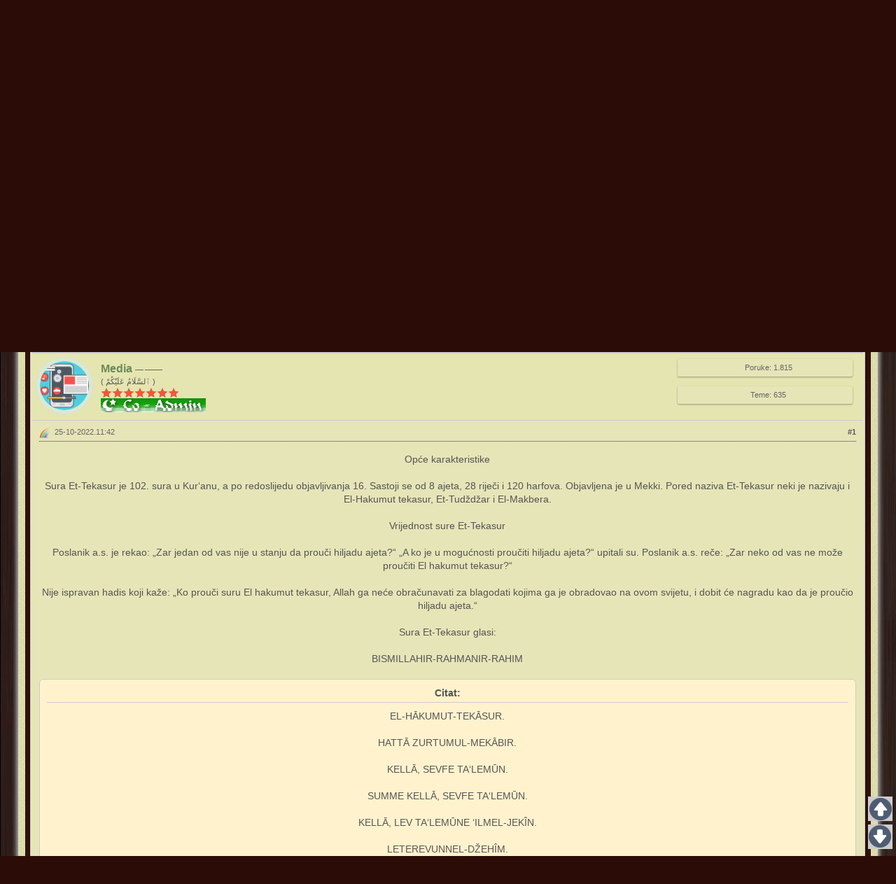

--- FILE ---
content_type: text/html; charset=UTF-8
request_url: https://forum.vakat.eu/thread-297-post-1276.html
body_size: 10230
content:
<!DOCTYPE html PUBLIC "-//W3C//DTD XHTML 1.0 Transitional//EN" "http://www.w3.org/TR/xhtml1/DTD/xhtml1-transitional.dtd"><!-- start: showthread -->
<html xml:lang="bs" lang="bs" xmlns="http://www.w3.org/1999/xhtml">
<head>
<title>Sura Et-Tekasur</title>
<!-- start: headerinclude -->
<link rel="alternate" type="application/rss+xml" title="Najnovije Teme (Rss)" href="https://forum.vakat.eu/syndication.php" />
<link rel="alternate" type="application/atom+xml" title="Najnovije Teme (Atom)" href="https://forum.vakat.eu/syndication.php?type=atom" />
<meta http-equiv="Content-Type" content="text/html; charset=UTF-8" />
<meta http-equiv="Content-Script-Type" content="text/javascript" />
<script type="text/javascript" src="https://forum.vakat.eu/jscripts/jquery.js"></script>
<script type="text/javascript" src="https://forum.vakat.eu/jscripts/jquery.plugins.min.js"></script>
<script type="text/javascript" src="https://forum.vakat.eu/jscripts/general.js"></script>
<link rel="stylesheet" href="https://maxcdn.bootstrapcdn.com/font-awesome/4.4.0/css/font-awesome.min.css">
<link href='islamv6/favicon.ico' rel='icon' type='image/x-icon'/>
<script type="text/javascript" src="https://forum.vakat.eu/jscripts/avatarep.js?ver=305"></script><link type="text/css" rel="stylesheet" href="https://forum.vakat.eu/cache/themes/theme207/global.css?t=1745163381" />
<link type="text/css" rel="stylesheet" href="https://forum.vakat.eu/cache/themes/theme207/star_ratings.css?t=1678530209" />
<link type="text/css" rel="stylesheet" href="https://forum.vakat.eu/cache/themes/theme207/showthread.css?t=1678530209" />
<link type="text/css" rel="stylesheet" href="https://forum.vakat.eu/cache/themes/theme207/css3.css?t=1678530209" />
<link type="text/css" rel="stylesheet" href="https://forum.vakat.eu/cache/themes/theme207/global-nav.css?t=1678530209" />
<link type="text/css" rel="stylesheet" href="https://forum.vakat.eu/cache/themes/theme207/color_black.css?t=1704578821" />
<link type="text/css" rel="stylesheet" href="https://forum.vakat.eu/cache/themes/theme207/postbit.css?t=1678530209" />
<link type="text/css" rel="stylesheet" href="https://forum.vakat.eu/cache/themes/theme207/tema.css?t=1678530209" />
<link type="text/css" rel="stylesheet" href="https://forum.vakat.eu/cache/themes/theme207/header.css?t=1678530209" />
<link type="text/css" rel="stylesheet" href="https://forum.vakat.eu/cache/themes/theme207/author_avatar.css?t=1678530209" />
<link type="text/css" rel="stylesheet" href="https://forum.vakat.eu/cache/themes/theme207/avatarep.css?t=1730562332" />

<script type="text/javascript">
<!--
	lang.unknown_error = "Nepoznata greška se pojavila.";
	lang.confirm_title = "Molimo Potvrdite";
	lang.expcol_collapse = "[-]";
	lang.expcol_expand = "[+]";
	lang.select2_match = "Jedan ishod je dostupan, pritisnite enter da biste ga odabrali.";
	lang.select2_matches = "{1} ishoda je dostupno, koristite dugme za strelicu gore i dole da usmeravate.";
	lang.select2_nomatches = "Nema poklapanja";
	lang.select2_inputtooshort_single = "Molimo unesite jedan ili više znakova";
	lang.select2_inputtooshort_plural = "Molimo unesite {1} ili više znakova";
	lang.select2_inputtoolong_single = "Molimo obrišite jedan znak";
	lang.select2_inputtoolong_plural = "Molimo obrišite {1} znakova";
	lang.select2_selectiontoobig_single = "Možete izabrati samo jednu stavku";
	lang.select2_selectiontoobig_plural = "Možete izabrati samo {1} stavki";
	lang.select2_loadmore = "Učitavanje više ishoda&hellip;";
	lang.select2_searching = "Pretraživanje&hellip;";

	var templates = {
		modal: '<div class=\"modal\">\
	<div style=\"overflow-y: auto; max-height: 400px;\">\
		<table border=\"0\" cellspacing=\"0\" cellpadding=\"5\" class=\"tborder\">\
			<tr>\
				<td class=\"thead\"><strong>__title__</strong></td>\
			</tr>\
			<tr>\
				<td class=\"trow1\">__message__</td>\
			</tr>\
			<tr>\
				<td class=\"tfoot\">\
					<div style=\"text-align: center\" class=\"modal_buttons\">__buttons__</div>\
				</td>\
			</tr>\
		</table>\
	</div>\
</div>',
		modal_button: '<input type=\"submit\" class=\"button\" value=\"__title__\"/>&nbsp;'
	};

	var cookieDomain = ".forum.vakat.eu";
	var cookiePath = "/";
	var cookiePrefix = "";
	var cookieSecureFlag = "0";
	var deleteevent_confirm = "Da li sigurno želite da obrišete ovaj događaj?";
	var removeattach_confirm = "Da li sigurno želite da uklonite izabrani prilog iz ove poruke?";
	var loading_text = 'Učitavanje. <br />Molimo Sačekajte&hellip;';
	var saving_changes = 'Sačuvavanje promena&hellip;';
	var use_xmlhttprequest = "1";
	var my_post_key = "d133f435e3bf393a9109db8a7a39355c";
	var rootpath = "https://forum.vakat.eu";
	var imagepath = "https://forum.vakat.eu/images";
  	var yes_confirm = "Da";
	var no_confirm = "Ne";
	var MyBBEditor = null;
	var spinner_image = "https://forum.vakat.eu/images/spinner.gif";
	var spinner = "<img src='" + spinner_image +"' alt='' />";
	var default_avatar = "/images/default_avatar.png";
	var modal_zindex = 9999;
// -->
</script>

<script type="text/javascript">    
$(document).ready(function(){
    appear();
    $(window).scroll(function(){
       appear();
    });                    
    function appear() {
        if ($(this).scrollTop() > 200) {
           $('#scroll_up').fadeIn('slow');
        } else {
           $('#scroll_up').fadeOut('slow');
        }
        if ($(this).scrollTop() < ($('html, body').height() - (200+$(window).height()))) {
            $('#scroll_dn').fadeIn('slow');
        } else {
            $('#scroll_dn').fadeOut('slow');
        }
    }; 
    $('#scroll_up').click(function(){
        $('html, body').stop().animate({scrollTop: 0}, 600);
    });
    $('#scroll_dn').click(function(){
                    $('html, body').stop().animate({scrollTop:$('html, body').height()}, 600);
                    });
                });    
</script>

<script type="text/javascript" src="https://forum.vakat.eu/jscripts/tabs_js/tabber.js"></script>
<link rel="stylesheet" href="https://forum.vakat.eu/jscripts/tabs_js/tabber.css" type="text/css" media="screen">

<script type="text/javascript">
document.write('<style type="text/css">.tabber{display:none;}<\/style>');
</script>
<!-- end: headerinclude -->

	<link rel="stylesheet" href="https://forum.vakat.eu/jscripts/fancybox/jquery.fancybox.min.css" type="text/css" media="screen" />
	<script type="text/javascript" src="https://forum.vakat.eu/jscripts/fancybox/jquery.fancybox.min.js"></script>
	<script type="text/javascript" src="https://forum.vakat.eu/jscripts/mybbfancybox.js"></script>
	<script type="text/javascript">
	<!--
	MyBBFancyBox.setup({
		clickToEnlarge: "Click to enlarge",
		CLOSE: "Close",
		NEXT: "Next",
		PREV: "Previous",
		ERROR: "The requested content cannot be loaded.<br/>Please try again later.",
		PLAY_START: "Start slideshow",
		PLAY_STOP: "Pause slideshow",
		FULL_SCREEN: "Full screen",
		THUMBS: "Thumbnails",
		DOWNLOAD: "Download",
		SHARE: "Share",
		ZOOM: "Zoom",
		MINIMIZE: "Minimize",
	}, {
		perpostgallery: true,
		protect: false,
		loop: true,
		infobar: true,
		arrows: true,
		rotate: true,
		thumbs: {
			autoStart: false,
			hideOnClose: true
		},
		buttons: [ 'slideShow','thumbs','share','close' ],
		btnTpl: {
			minimize:
			'<button data-fancybox-minimize class="fancybox-button fancybox-button--minimise" title="{{MINIMIZE}}"><svg xmlns="http://www.w3.org/2000/svg" viewBox="0 0 445 445"><g fill="#010002"><path d="M440.3 4.7a15.9 15.9 0 0 0-22.5 0L286 136.5V47.7a16 16 0 0 0-31.7 0V175l1.2 6 3.3 5 .1.2h.2l5 3.4 6 1.2h127.2a16 16 0 0 0 0-31.8h-88.8L440.3 27.2a16 16 0 0 0 0-22.5zM180.9 255.5l-6-1.2H47.6a16 16 0 0 0 0 31.8h88.7L4.7 417.8A15.9 15.9 0 1 0 27 440.3L159 308.5v88.8a16 16 0 0 0 31.8 0V270.2l-1.2-6a16 16 0 0 0-8.6-8.7z"/></g></svg><svg xmlns="http://www.w3.org/2000/svg" viewBox="0 0 381.4 381.4"><path d="M380.1 9.8c-1.6-3.9-4.7-7-8.5-8.6L365.5 0h-159a16 16 0 0 0 0 31.8h120.6L31.8 327V206.6a15.9 15.9 0 0 0-31.8 0v159l1.2 6 3.3 5 .1.1.2.1 5 3.4 6 1.2h159a16 16 0 0 0 0-31.8H54.3L349.6 54.3v120.5a16 16 0 0 0 31.8 0v-159l-1.3-6z" fill="#010002"/></svg></button>'
		}
	});
	// -->
	</script>
	
<link rel="canonical" href="https://forum.vakat.eu/thread-297.html" />
<link rel="canonical" href="https://forum.vakat.eu/thread-297.html" />
<link rel="canonical" href="https://forum.vakat.eu/thread-297.html" />
<link rel="canonical" href="https://forum.vakat.eu/thread-297.html" />
<script type="text/javascript">
// <!--
	lang.processing = '';
// -->
</script>
<script type="text/javascript">
<!--
	var quickdelete_confirm = "Da li sigurno želite da obrišete ovu poruku?";
	var quickrestore_confirm = "Da li sigurno želite da vratite ovu poruku?";
	var allowEditReason = "1";
	lang.save_changes = "Sačuvaj Izmene";
	lang.cancel_edit = "Otkaži Izmene";
	lang.quick_edit_update_error = "Postojala je greška pri učitavanju vašeg odgovora:";
	lang.quick_reply_post_error = "Postojala je greška pri slanju vašeg odgovora:";
	lang.quick_delete_error = "Postojala je greška pri brisanju vašeg odgovora:";
	lang.quick_delete_success = "Poruka je uspešno obrisana.";
	lang.quick_delete_thread_success = "Tema je uspešno obrisana.";
	lang.quick_restore_error = "Postojala je greška pri vraćanju vašeg odgovora:";
	lang.quick_restore_success = "Poruka je uspešno vraćena.";
	lang.editreason = "Razlog Učitavanja";
	lang.post_deleted_error = "Ne možete izvoditi ovaj postupak na obrisanoj poruci.";
	lang.softdelete_thread = "Privremeno Obriši Temu";
	lang.restore_thread = "Vrati Temu";
// -->
</script>
<!-- jeditable (jquery) -->
<script type="text/javascript" src="https://forum.vakat.eu/jscripts/report.js"></script>
<script src="https://forum.vakat.eu/jscripts/jeditable/jeditable.min.js"></script>
<script type="text/javascript" src="https://forum.vakat.eu/jscripts/thread.js"></script>
<meta name="description" content="Opće karakteristike Sura Et-Tekasur je 102. sura u Kur‘anu, a po redoslijedu objavljivanja 16. Sastoji se od 8 ajeta, 28 riječi i 120 harfova. Objavljena je u Mekki. Pored naziva Et-Tekasur neki je na" />
<link rel="canonical" href="https://forum.vakat.eu/thread-297.html" />
</head>
<body>
	
	
	<!-- start: header -->
<div id="container">
		<a name="top" id="top"></a>
	<div id="header">
		<div class="ilkmenu">
		<li><a href="/portal.php"><i class="fa fa-folder-open"></i> FORUM </a></li>
		<li><a href="//vakat.eu"><i class="fa fa-wifi" aria-hidden="true"></i> BLOG  </a></li>
		<li><a href="//vakat.eu/about"><i class="fa fa-share-square" aria-hidden="true"></i> OPIS </a></li>
	</div>
			<div id="logo">
				<div class="wrapper">
					<a href="/"><img src="https://forum.vakat.eu/images/logo.png" alt="Vakat | Forum" title="Vakat | Forum" /></a>
				</div>
			</div>
			<div id="panel">
				<!-- start: header_welcomeblock_guest -->
						<!-- Continuation of div(class="upper") as opened in the header template -->
						<div class="uyepaneli">
						<img src="images/default_avatar.png" alt="avatar" style="margin-bottom:-10px;float: right;margin-left: 7px;width: 25px;margin-top: -6px;/* margin-right: 0px; */border-radius: 75px;height: 25px;" />
<span class="welcome">Selam!
	<div style="float:left;">
<a href="https://forum.vakat.eu/member.php?action=login" onclick="$('#quick_login').modal({ fadeDuration: 250, keepelement: true, zIndex: (typeof modal_zindex !== 'undefined' ? modal_zindex : 9999) }); return false;" class="login"><i class="fa fa-sign-in"></i> Prijava</a> &nbsp;<a href="https://forum.vakat.eu/member.php?action=register" class="register"><i class="fa fa-user-plus"></i> Registracija</a>
	</div></span></div>
					</div>
				</div>
				<div class="modal" id="quick_login" style="display: none;">
					<form method="post" action="https://forum.vakat.eu/member.php">
						<input name="action" type="hidden" value="do_login" />
						<input name="url" type="hidden" value="" />
						<input name="quick_login" type="hidden" value="1" />
						<table width="100%" cellspacing="1" cellpadding="4" border="0" class="tborder">
							<tr>
								<td class="thead" colspan="2"><strong>Prijava</strong></td>
							</tr>
							<tr>
								<td class="trow1" width="25%"><strong>Korisničko ime:</strong></td>
								<td class="trow1"><input name="quick_username" id="quick_login_username" type="text" value="" class="textbox initial_focus" /></td>
							</tr>
							<tr>
								<td class="trow2"><strong>Lozinka:</strong></td>
								<td class="trow2">
									<input name="quick_password" id="quick_login_password" type="password" value="" class="textbox" /> <a href="https://forum.vakat.eu/member.php?action=lostpw" class="lost_password">Izgubljena Lozinka?</a>
								</td>
							</tr>
							<tr>
								<td class="trow1">&nbsp;</td>
								<td class="trow1 remember_me">
									<input name="quick_remember" id="quick_login_remember" type="checkbox" value="yes" class="checkbox" checked="checked" />
									<label for="quick_login_remember">Zapamti me</label>
								</td>
							</tr>
							<tr>
								<td class="trow2" colspan="2">
									<div align="center"><input name="submit" type="submit" class="button" value="Prijava" /></div>
								</td>
							</tr>
						</table>
					</form>
				</div>
				<script type="text/javascript">
					$("#quick_login input[name='url']").val($(location).attr('href'));
				</script>
<!-- end: header_welcomeblock_guest -->
				<div class="wrapper">
					<!-- </div> in header_welcomeblock_member and header_welcomeblock_guest -->
				<!-- </div> in header_welcomeblock_member and header_welcomeblock_guest -->
				</div>
           		<div id="content">
			<div class="wrapper">
				
				
				
				
				
				 <!-- BAM --><!-- start: bam_announcement_container -->

<style>
	.bam_announcement.yellow {
		background: #FFF6BF;
		border: 1px solid #FFD324;
	}

	.bam_announcement.green {
		background: #D6ECA6;
		border: 1px solid #8DC93E;
	}

	.bam_announcement.orange {
		background: #f58f10;
		border: 1px solid #926c28;
		color: #fff;
	}

	.bam_announcement.blue {
		background: #ADCBE7;
		border: 1px solid #0F5C8E;
	}

	.bam_announcement.red {
		background: #FBE3E4;
		border: 1px solid #A5161A;
	}

	.bam_announcement.magenta {
		background: #ff64a4;
		border: 1px solid #46042f;
		color: #ffffff;
	}

	.bam_announcement.silver {
		background: #e9eaea;
		border: 1px solid #8291ab;
	}

	.bam_announcement {
		-moz-border-radius: 5px;
		-webkit-border-radius: 5px;
		border-radius: 5px; 
		text-align: center;
		margin: 10px auto;
		padding: 8px 12px;
		background: #EBEBEB;
		color: #000000;
		border: 1px solid #ADADAD;
	}

	.bam_date {
		color: #636161;
		font-size: 0.78em;
		margin-left: 6px;
	}	

	.close_bam_announcement {
		float:right;
		display:inline-block;
		padding-right: 2px;
		padding-left: 2px;
		margin-right: 6px;
		font-weight: bold;
	}
	
	.close_bam_announcement:hover {
		float:right;
		display:inline-block;
		color:#000;
	}

	.bam_nodismiss {
		display: none !important; 
	}

	.bam_slidedown {
		display: none;
	}

	.bam_round {
		-webkit-border-radius: 20px;
		-moz-border-radius: 20px;
		border-radius: 20px;
	}

	.bam_wrapper {
		width: 100%; 
		display: inline-block;
		margin-bottom: 10px;
	}
	
	/* Replace this field with any custom CSS classes. */
</style>
	
	<!-- Don't remove this. Needed for handling announcement dismissals. --> 
<script>
		$(document).ready(function(){
			$('.bam_slidedown').delay(100).slideDown(325);
		});	
		// Allow me to give credit. This was great:  https://lifeofadesigner.com/javascript/hide-dismissed-notifications-with-jquery-and-cookies
	
	$(document).ready(function () {
		if (GetCookie("dismissed-notifications")) {
			$(GetCookie("dismissed-notifications")).hide();
		}
		$(".dismiss-notification").click(function () {
			var alertId = $(this).closest(".bam-unsticky").attr("id"); 
			var dismissedNotifications = GetCookie("dismissed-notifications") + ",#" + alertId; 
			$(this).closest(".bam-unsticky").fadeOut("slow"); 
			SetCookie("dismissed-notifications",dismissedNotifications.replace("null,","")) //update cookie
		});

		// Same as above, but close only. Don't set a cookie. 
		$(".bam-close-notification").click(function () {
			var alertId = $(this).closest(".bam-unsticky").attr("id"); 
			var dismissedNotifications = GetCookie("dismissed-notifications") + ",#" + alertId; 
			$(this).closest(".bam-unsticky").fadeOut("slow"); 
		});

	function SetCookie(sName, sValue) {
		document.cookie = sName + "=" + escape(sValue);
		var date = new Date();
		date.setTime(date.getTime() + (30 * 24 * 60 * 60 * 1000));
		document.cookie += ("; expires=" + date.toUTCString()); 
	}

	function GetCookie(sName) {
		var aCookie = document.cookie.split("; ");
		for (var i=0; i < aCookie.length; i++) {
			var aCrumb = aCookie[i].split("=");
			if (sName == aCrumb[0]) 
				return unescape(aCrumb[1]);
		}
		return null;
	}
	});
</script>
<div class="bam_wrapper"><div class="bam_announcements bam_slidedown"></div></div>
<!-- end: bam_announcement_container --><!-- /BAM --> 
				<!-- start: nav -->
<ul id="breadcrumb">
<li><a href="https://forum.vakat.eu" title="Home"><img src="images/V2/home.png" alt="Home" class="home" /></a></li>
<!-- start: nav_bit -->
<li><a href="https://forum.vakat.eu/index.php">Vakat | Forum</a></li>
<!-- end: nav_bit --><!-- start: nav_bit -->
<li><a href="forum-4.html"><i class="fa fa-folder-open" aria-hidden="true"></i> Vakat | Teme</a></li>
<!-- end: nav_bit --><!-- start: nav_bit -->
<li><a href="forum-5-page-2.html"><i class="fa fa-graduation-cap" aria-hidden="true"></i> Učimo o Islamu</a></li>
<!-- end: nav_bit --><!-- start: nav_bit_active -->
<li>Sura Et-Tekasur</li>
<!-- end: nav_bit_active -->
</ul>
<!-- end: nav -->
					<br />
<!-- end: header -->
	
	
	<div class="float_left">
		
	</div>
	<div class="float_right">
		
	</div>
	<!-- start: showthread_ratethread -->
<div style="margin-top: 6px; padding-right: 10px;" class="float_right">
		<script type="text/javascript">
		<!--
			lang.ratings_update_error = "Pojavila se greška pri ažuriranju ugleda.";
		// -->
		</script>
		<script type="text/javascript" src="https://forum.vakat.eu/jscripts/rating.js?ver=1821"></script>
		<div class="inline_rating">
			<strong class="float_left" style="padding-right: 10px;">Ocena Teme:</strong>
			<ul class="star_rating star_rating_notrated" id="rating_thread_297">
				<li style="width: 100%" class="current_rating" id="current_rating_297">1 Glasov(a) - 5 Prosečno</li>
				<li><a class="one_star" title="1 zvezda od 5" href="./ratethread.php?tid=297&amp;rating=1&amp;my_post_key=d133f435e3bf393a9109db8a7a39355c">1</a></li>
				<li><a class="two_stars" title="2 zvezde od 5" href="./ratethread.php?tid=297&amp;rating=2&amp;my_post_key=d133f435e3bf393a9109db8a7a39355c">2</a></li>
				<li><a class="three_stars" title="3 zvezde od 5" href="./ratethread.php?tid=297&amp;rating=3&amp;my_post_key=d133f435e3bf393a9109db8a7a39355c">3</a></li>
				<li><a class="four_stars" title="4 zvezde od 5" href="./ratethread.php?tid=297&amp;rating=4&amp;my_post_key=d133f435e3bf393a9109db8a7a39355c">4</a></li>
				<li><a class="five_stars" title="5 zvezda od 5" href="./ratethread.php?tid=297&amp;rating=5&amp;my_post_key=d133f435e3bf393a9109db8a7a39355c">5</a></li>
			</ul>
		</div>
</div>
<!-- end: showthread_ratethread -->
	<table align="center" border="0" cellpadding="0" cellspacing="0" width="100%">
  <tbody><tr>
    <td><table border="0" cellpadding="0" cellspacing="0" width="100%">
      <tbody><tr>
        <td><img src="islamv6/tablo/block_01.gif" alt="" height="93" width="150" border="0" /></td>
        <td align="center" background="islamv6/tablo/block_04.jpg" width="100%"><img src="islamv6/tablo/block_03.gif" alt="" height="93" width="233" border="0" /></td>
        <td><img src="islamv6/tablo/block_05.gif" alt="" height="93" width="146" border="0" /></td>
      </tr>
    </tbody></table>
</td>
  </tr>
  <tr>
    <td><table border="0" cellpadding="0" cellspacing="0" width="100%">
      <tbody><tr>
        <td background="islamv6/tablo/block_06.jpg"><img src="islamv6/tablo/block_06.jpg" alt="" height="9" width="7" border="0" /></td>
        <td bgcolor="#260d08" width="100%">
	<table border="0" cellspacing="1" cellpadding="4" class="tborder tfixed clear">
		<tr>
			<td class="thead">
				<div class="float_right">
					<span class="smalltext"><strong><a href="showthread.php?mode=threaded&amp;tid=297&amp;pid=1276#pid1276">Prikaz Niza</a></strong></span>
				</div>
				<div>
					<strong>Sura Et-Tekasur</strong>
				</div>
			</td>
		</tr>
<tr><td id="posts_container">
	<div id="posts">
		<!-- start: postbit -->

<a name="pid1276" id="pid1276"></a>
<div class="post " style="" id="post_1276">
<div class="post_author">
	<!-- start: postbit_avatar -->
<div class="author_avatar"><a href="user-1.html"><img src="https://forum.vakat.eu/images/avatars/avatar_1.png?dateline=1703974328" alt="" width="70" height="70" /></a></div>
<!-- end: postbit_avatar -->
	<div class="author_information">
			<strong><span class="largetext"><a href="https://forum.vakat.eu/user-1.html"><span style="color: #698c5a;"><strong>Media</strong></span></a></span></strong> <!-- start: postbit_offline -->
<img src="https://forum.vakat.eu/images/buddy_offline.gif" title="Nije na vezi" alt="Nije na vezi" class="buddy_status" />
<!-- end: postbit_offline --><br />
			<span class="smalltext">
				 ( ٱلسَّلَامُ عَلَيْكُمْ )<br />
				<img src="images/star.png" border="0" alt="*" /><img src="images/star.png" border="0" alt="*" /><img src="images/star.png" border="0" alt="*" /><img src="images/star.png" border="0" alt="*" /><img src="images/star.png" border="0" alt="*" /><img src="images/star.png" border="0" alt="*" /><img src="images/star.png" border="0" alt="*" /><br />
				<!-- start: postbit_groupimage -->
<img src="images/ranks/admin.gif" alt="Admin" title="Admin" />
<!-- end: postbit_groupimage -->
			</span>
	</div>
	<div class="author_statistics">
		<!-- start: postbit_author_user -->
<style>
.postbiticin{
border-radius:2px;
background-color:#e5e5b7;
width:250px;
height:25px;
box-shadow:0 1px 3px rgba(0,0,0,0.12),0 1px 2px rgba(0,0,0,0.24)
}
.yazi{
padding-top:5px;
padding-left:10px;
}
</style>
<div class="postbiticin"><div class="yazi"><center>Poruke: 1.815</center></div></div><br>
<div class="postbiticin"><div class="yazi"><center>Teme: 635</center></div></div>
<!-- end: postbit_author_user -->
	</div>
</div>
<div class="post_content">
	<div class="post_head">
		<!-- start: postbit_posturl -->
<div class="float_right" style="vertical-align: top">
<strong><a href="thread-297-post-1276.html#pid1276" title="Sura Et-Tekasur">#1</a></strong>

</div>
<!-- end: postbit_posturl -->
		<!-- start: postbit_icon -->
<img src="images/icons/rainbow.png" alt="Rainbow" title="Rainbow" style="vertical-align: middle;" />&nbsp;
<!-- end: postbit_icon -->
		<span class="post_date">25-10-2022.11:42 <span class="post_edit" id="edited_by_1276"></span></span>
		
	</div>
	<div class="post_body scaleimages" id="pid_1276">
		<div style="text-align: center;" class="mycode_align">
    Opće karakteristike<br />
<br />
Sura Et-Tekasur je 102. sura u Kur‘anu, a po redoslijedu objavljivanja 16. Sastoji se od 8 ajeta, 28 riječi i 120 harfova. Objavljena je u Mekki. Pored naziva Et-Tekasur neki je nazivaju i El-Hakumut tekasur, Et-Tudždžar i El-Makbera.<br />
<br />
    Vrijednost sure Et-Tekasur<br />
<br />
Poslanik a.s. je rekao: „Zar jedan od vas nije u stanju da prouči hiljadu ajeta?“ „A ko je u mogućnosti proučiti hiljadu ajeta?“ upitali su. Poslanik a.s. reče: „Zar neko od vas ne može proučiti El hakumut tekasur?“<br />
<br />
Nije ispravan hadis koji kaže: „Ko prouči suru El hakumut tekasur, Allah ga neće obračunavati za blagodati kojima ga je obradovao na ovom svijetu, i dobit će nagradu kao da je proučio hiljadu ajeta.“<br />
<br />
    Sura Et-Tekasur glasi:<br />
<br />
BISMILLAHIR-RAHMANIR-RAHIM<br />
<br />
<blockquote class="mycode_quote"><cite>Citat:</cite>EL-HĀKUMUT-TEKĀSUR.<br />
<br />
HATTĀ ZURTUMUL-MEKĀBIR.<br />
<br />
KELLĀ, SEVFE TA‘LEMŪN.<br />
<br />
SUMME KELLĀ, SEVFE TA‘LEMŪN.<br />
<br />
KELLĀ, LEV TA‘LEMŪNE ‘ILMEL-JEKÎN.<br />
<br />
LETEREVUNNEL-DŽEHÎM.<br />
<br />
SUMME LETEREVUNNEHĀ ‘AJNEL-JEKÎN.<br />
<br />
SUMME LE TUS’ELUNNE JEVME’IZIN ‘ANIN-NE‘IM.</blockquote>
<br />
    Prijevod sure Et-Tekasur glasi:<br />
<br />
U IME ALLAHA, MILOSTIVOG, SAMILOSNOG!<br />
<br />
<blockquote class="mycode_quote"><cite>Citat:</cite>ZAOKUPLJA VAS NASTOJANJE DA ŠTO IMUĆNIJI BUDETE,<br />
<br />
SVE DOK GROBOVE NE NASELITE.<br />
<br />
A NE VALJA TAKO, SAZNAĆETE SVAKAKO!<br />
<br />
I JOŠ JEDNOM, NE VALJA TAKO! SAZNAĆETE, SIGURNO!<br />
<br />
NE VALJA TAKO, NEKA ZNATE POUZDANO,<br />
<br />
DŽEHENNEM ĆETE VIDJETI JASNO!<br />
<br />
I JOŠ JEDNOM, DOISTA ĆETE GA VIDJETI OČIGLEDNO!<br />
<br />
ZATIM ĆETE TOGA DANA ZA SLADAK ŽIVOT BITI PITANI SIGURNO!</blockquote>
<br />
    Poruke sure<br />
<br />
    Čovjek mora raditi kako za dunjaluk tako i za ahiret. Ova sura kori onoga ko radi samo za dunjaluk.<br />
    Čovjeku je zabranjeno da se hvališe imetkom, potomstvom, pozicijom… i da nije zahvalan Allahu na toj blagodati.<br />
    Lijepo je s vremena na vrijeme posjetiti mezarje, jer posjeta mezarju je jedno od najboljih lijekova za grubo srce.<br />
    Nije dovoljno samo znati, već biti i čvrsto ubijeđen.<br />
    Svaki čovjek će biti pitan za blagodati koje je uživao, zato je neophodno što bolje da ih iskoristimo.<br />
</div>
	</div>
	
	
	<div class="post_meta" id="post_meta_1276">
			<!-- start: postbit_quickquote -->
<div class="rin-qc" style="display: none;" id="qr_pid_1276"><span>Odgovori</span></div>
<script type="text/javascript">
	$(document).ready(function() {
		quick_quote(1276,'Media',1666698174);
	});
</script>
<!-- end: postbit_quickquote -->
		<!-- start: postbit_quickquote -->
<div class="rin-qc" style="display: none;" id="qr_pid_1276"><span>Odgovori</span></div>
<script type="text/javascript">
	$(document).ready(function() {
		quick_quote(1276,'Media',1666698174);
	});
</script>
<!-- end: postbit_quickquote -->
		<!-- start: postbit_quickquote -->
<div class="rin-qc" style="display: none;" id="qr_pid_1276"><span>Odgovori</span></div>
<script type="text/javascript">
	$(document).ready(function() {
		quick_quote(1276,'Media',1666698174);
	});
</script>
<!-- end: postbit_quickquote -->
	
		<div class="float_right">
			
		</div>
	</div>
	
</div>
<div class="post_controls">
	<div class="postbit_buttons author_buttons float_left">
		<!-- start: postbit_www -->
<a href="https://vakat.eu" target="_blank" rel="noopener" title="Poseti veb stranicu korisnika" class="postbit_website"><span>Veb stranica</span></a>
<!-- end: postbit_www --><!-- start: postbit_find -->
<a href="search.php?action=finduser&amp;uid=1" title="Pronađi sve korisnikove poruke" class="postbit_find"><span>Pronađi</span></a>
<!-- end: postbit_find -->
	</div>
	<div class="postbit_buttons post_management_buttons float_right">
		<!-- start: postbit_quote -->
<a href="newreply.php?tid=297&amp;replyto=1276" title="Citiraj ovu poruku u odgovoru" class="postbit_quote postbit_mirage"><span>Odgovori</span></a>
<!-- end: postbit_quote -->
</div>
</div>
<!-- end: postbit -->
	</div>
</td></tr>
		<tr>
			<td class="tfoot">
				<!-- start: showthread_search -->
	<div class="float_right">
		<form action="search.php" method="post">
			<input type="hidden" name="action" value="thread" />
			<input type="hidden" name="tid" value="297" />
			<input type="text" name="keywords" value="Unesi Ključne reči" onfocus="if(this.value == 'Unesi Ključne reči') { this.value = ''; }" onblur="if(this.value=='') { this.value='Unesi Ključne reči'; }" class="textbox" size="25" />
			<input type="submit" class="button" value="Pretraga Teme" />
		</form>
	</div>
<!-- end: showthread_search -->
				<div>
					<strong><i class="fa fa-hand-o-left" aria-hidden="true"></i> <a href="thread-297-nextoldest.html">Starije Teme</a> | <a href="thread-297-nextnewest.html">Novije Teme</a> <i class="fa fa-hand-o-right" aria-hidden="true"></i></strong>
				</div>
			</td>
		</tr>
	</table>

		</td>
        <td background="islamv6/tablo/block_08.jpg"><img src="islamv6/tablo/block_08.jpg" alt="" height="9" width="8" border="0" /></td>
      </tr>
    </tbody></table></td>
  </tr>
  <tr>
    <td><table border="0" cellpadding="0" cellspacing="0" width="100%">
      <tbody><tr>

        <td><img src="islamv6/tablo/block_11.jpg" alt="" height="26" width="27" border="0" /></td>
        <td align="center" background="islamv6/tablo/block_15.jpg" width="100%"><img src="islamv6/tablo/block_14.jpg" alt="" height="26" width="316" border="0" /></td>
        <td><img src="islamv6/tablo/block_17.jpg" alt="" height="26" width="28" border="0" /></td>
      </tr>
    </tbody></table></td>
  </tr>
</tbody></table>
	<div class="float_left">
		
	</div>
	<div style="padding-top: 4px;" class="float_right">
		
	</div>
	<br class="clear" />
	
	
	
	<br />
	<div class="float_left">
		<ul class="thread_tools">
			<!-- start: showthread_printthread -->
<li class="printable"><a href="printthread.php?tid=297">Oblik Za Štampu</a></li>
<!-- end: showthread_printthread -->
			
			
			
		</ul>
	</div>

	<div class="float_right" style="text-align: right;">
		
		<!-- start: forumjump_advanced -->
<form action="forumdisplay.php" method="get">
<span class="smalltext"><strong>Skoči na Forum:</strong></span>
<select name="fid" class="forumjump">
<option value="-4">Privatne Poruke</option>
<option value="-3">Korisnička Kontrolna Ploča</option>
<option value="-5">Ko je Na vezi</option>
<option value="-2">Pretraga</option>
<option value="-1">Početna Foruma</option>
<!-- start: forumjump_bit -->
<option value="1" >   Forum | Teme</option>
<!-- end: forumjump_bit --><!-- start: forumjump_bit -->
<option value="2" >--  Tefsir ibn Kesir</option>
<!-- end: forumjump_bit --><!-- start: forumjump_bit -->
<option value="3" >--  Kuran &amp; Kerim</option>
<!-- end: forumjump_bit --><!-- start: forumjump_bit -->
<option value="27" >----  English Translation</option>
<!-- end: forumjump_bit --><!-- start: forumjump_bit -->
<option value="34" >----  Italy Translation</option>
<!-- end: forumjump_bit --><!-- start: forumjump_bit -->
<option value="30" >----  Slovenia Translation </option>
<!-- end: forumjump_bit --><!-- start: forumjump_bit -->
<option value="35" >----  Macedonian Translation</option>
<!-- end: forumjump_bit --><!-- start: forumjump_bit -->
<option value="4" >  Vakat | Teme</option>
<!-- end: forumjump_bit --><!-- start: forumjump_bit -->
<option value="5" selected="selected">--  Učimo o Islamu</option>
<!-- end: forumjump_bit --><!-- start: forumjump_bit -->
<option value="7" >--  Razna Pitanja</option>
<!-- end: forumjump_bit --><!-- start: forumjump_bit -->
<option value="17" >--  Džinni &amp; Ostalo</option>
<!-- end: forumjump_bit --><!-- start: forumjump_bit -->
<option value="9" >--  Historija &amp; Nauka</option>
<!-- end: forumjump_bit --><!-- start: forumjump_bit -->
<option value="6" >--  Ummet Danas</option>
<!-- end: forumjump_bit --><!-- start: forumjump_bit -->
<option value="8" >--  Porodica &amp; Život</option>
<!-- end: forumjump_bit --><!-- start: forumjump_bit -->
<option value="24" >--    Hutbe &amp; Dersovi</option>
<!-- end: forumjump_bit --><!-- start: forumjump_bit -->
<option value="26" >--  Islamski Tekstovi</option>
<!-- end: forumjump_bit --><!-- start: forumjump_bit -->
<option value="33" >----  Poslanici u Islamu</option>
<!-- end: forumjump_bit -->
</select>
<!-- start: gobutton -->
<input type="submit" class="button" value="Idi" />
<!-- end: gobutton -->
</form>
<script type="text/javascript">
$(".forumjump").on('change', function() {
	var option = $(this).val();

	if(option < 0)
	{
		window.location = 'forumdisplay.php?fid='+option;
	}
	else
	{
		window.location = 'forum-'+option+'.html';
	}
});
</script>
<!-- end: forumjump_advanced -->
	</div>
	<br class="clear" />
	
	<!-- start: footer -->

	</div>
</div>
<div id="footer">
	<div class="upper">
		<div class="wrapper">
			
			<!-- start: footer_themeselect -->
<div class="theme">
<form method="POST" action="/showthread.php" id="theme_select">
	<input type="hidden" name="tid" value="297" />
<input type="hidden" name="pid" value="1276" />

	<input type="hidden" name="my_post_key" value="d133f435e3bf393a9109db8a7a39355c" />
	<!-- start: footer_themeselector -->
<select name="theme" onchange="MyBB.changeTheme();">
<optgroup label="Brzi Odabir Teme">
<!-- start: usercp_themeselector_option -->
<option value="207">MOBI</option>
<!-- end: usercp_themeselector_option --><!-- start: usercp_themeselector_option -->
<option value="216">BLOG</option>
<!-- end: usercp_themeselector_option -->
</optgroup>
</select>
<!-- end: footer_themeselector -->
	<!-- start: gobutton -->
<input type="submit" class="button" value="Idi" />
<!-- end: gobutton -->
</form>
</div>
<!-- end: footer_themeselect -->
			<ul class="menu bottom_links">
				<li><a href="https://vakat.eu/about">Kontakt</a></li> | 
				<li><a href="/archive">Arhiva</a></li> | 
				<li><a href="/misc.php?action=recent_threads">Novo</a></li> | 
				<li><a href="/tag.php">Traži</a></li>
			</ul>
		</div>
	</div>
	<div class="lower">
		<div class="wrapper">
			<span id="copyright">
				<!-- Free software developed and maintained by a volunteer community. This is free software, support us and we'll support you. -->
				<center>&copy; <a href="https://vakat.eu/about" target="_blank"> ISLAM MEDIA</a> <i class="fa fa-code" aria-hidden="true"></i> <a href="https://mybb.com/" target="_blank">MYBB</a><br />
<i class="fa fa-wordpress" aria-hidden="true"></i>  <a href="https://wikislo.blogspot.si/" target="_blank">WIKI BLOG</a> | <a href="https://wikisforum.blogspot.si/" target="_blank"> WIKI FORUM</a></center>
				<!-- End powered by -->
			</span>
		</div>
		<span id="scroll_up"></span><span id="scroll_dn"></span>
		<script>$('form :input[value="do_login"]').after('<input type="hidden" name="my_post_key" value="'+my_post_key+'" />');</script>
	</div>
</div>
<!-- The following piece of code allows to run scheduled tasks. --><!-- start: task_image -->
<img src="https://forum.vakat.eu/task.php" width="1" height="1" alt="" />
<!-- end: task_image --><!-- End task image code -->

</div>
<!-- end: footer -->
	<script type="text/javascript">
		var thread_deleted = "0";
		if(thread_deleted == "1")
		{
			$("#quick_reply_form, .new_reply_button, .thread_tools, .inline_rating").hide();
			$("#moderator_options_selector option.option_mirage").attr("disabled","disabled");
		}
	</script>
</body>
</html>
<!-- end: showthread -->

--- FILE ---
content_type: text/css
request_url: https://forum.vakat.eu/cache/themes/theme207/tema.css?t=1678530209
body_size: 124
content:
.avatar{
    background: url(../../../images/default_avatar.png) center center no-repeat;
	 background-size: 40px 40px;
     width: 46px;
    height: 46px;
    border-bottom: 0px solid #2C3E50;
    border-radius: 4px;
    box-shadow: 0 1px 1px rgb(44, 62, 80);
    opacity: 0.8;
	transition:1s;
}

.avatar img {
        width: 46px;
    height: 46px;
    border-bottom: 0px solid #2C3E50;
    border-radius: 4px;
    box-shadow: 0 1px 1px rgb(44, 62, 80);
    opacity: 0.8;
}

.avatar:hover{
	transition:1s;
  box-shadow:0px 0px 10px 0px rgba(0, 0, 0, 0.5);
  -webkit-transform: rotate(720deg);
  -moz-transform: rotate(720deg);
   transform: rotate(720deg);
 border-radius: 75px;
}


.alt_forumlar {list-style: none; margin: 0; padding: 0;}
.alt_forumlar li {width: 50%; float: left;}

		.userbrowsing {
  	background: #FAFAFA;
  	border: 1px solid #CCC;
  	padding: 8px;
}


#scroll_up, #scroll_dn {
 position: fixed;
 right: 5px;
 width: 35px;
 height: 35px;
 cursor: pointer;
 display: none;
 z-index: 999;
 background: #ccc url(../../../images/V2/arrow.png) center no-repeat;
}
#scroll_up {
   bottom: 50px;
}
#scroll_dn {
   bottom: 10px;
   -webkit-transform: rotate(180deg);
   -moz-transform: rotate(180deg);
   -ms-transform: rotate(180deg);
   -o-transform: rotate(180deg);
   transform: rotate(180deg);
}



-align: center;
}


.navigation {
color: #333;
padding: 4px;
border-radius: 3px;
border: 0px solid #ccc;

font-size: 12px;
}

.navigation a:link {
background: #333;
color: #fff;
padding:5px;
text-decoration: none;
font-style: bold;
}

.navigation a:visited {
background: #333;
color: #fff;
padding: 5px;
text-decoration: none;
font-style: bold;
}

.navigation a:hover,
.navigation a:active {
color: #fff;
text-decoration: none;
font-style: bold;
}

.navigation .active {
background: #333;
color: #fff;
padding: 5px;
border-radius: 0px 4px 4px 0px;
font-size: small;
font-weight: bold;
}






		
		
		
		